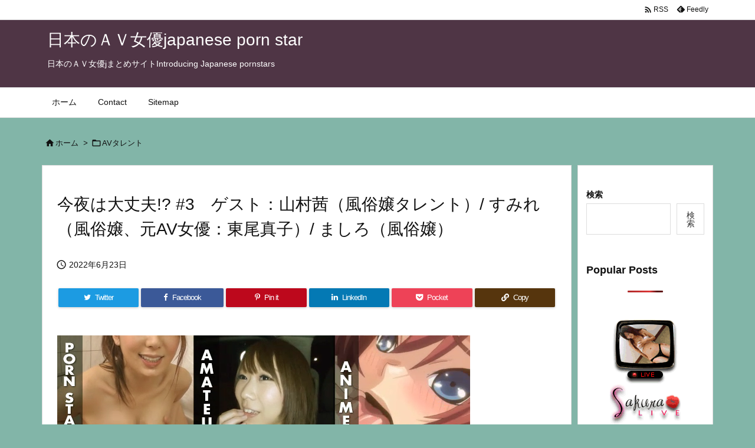

--- FILE ---
content_type: text/html
request_url: https://www.mmaaxx.com/table/carib/en/index04.html?affid=135934
body_size: 558
content:
<!DOCTYPE html>
<html lang="en">
<head>
    <meta charset="UTF-8">
    <meta name="viewport" content="width=device-width, initial-scale=1.0">
    <meta http-equiv="X-UA-Compatible" content="ie=edge">
    <title>Caribbean 700x200 Video Banner</title>
    <style type="text/css">
        *           {margin: 0; padding: 0;}
        body 		{background-color: #333;}
        img         {border: 0; outline: none;}
        .wrapper	{width: 700px; height: 200px; overflow: hidden;}
    </style>
</head>
<body>
<div class="wrapper">
    <a href="https://clear-tv.com/Click194/4006035-6-135934?" target="_blank" rel="noopener">
        <video src="movies/700x200_v01.mp4" autoplay preload="auto" loop muted playsinline>
            <p>Your browser doesn't support the video player.</p>
            <source type="video/mp4" src="movies/700x200_v01.mp4" />
        </video>
    </a>
</div>
</body>
</html>

--- FILE ---
content_type: text/html
request_url: https://www.ppc-direct.com/index8.html?affid=135934
body_size: 1985
content:
<!DOCTYPE html
  PUBLIC "-//W3C//DTD XHTML 1.0 Transitional//EN" "http://www.w3.org/TR/xhtml1/DTD/xhtml1-transitional.dtd">
<html xmlns="http://www.w3.org/1999/xhtml">

<head>
  <meta http-equiv="Content-Type" content="text/html; charset=utf-8" />
  <title>アダルトライブチャット</title>
  <script language="JavaScript" type="text/javascript"
    src="js/01/iepngfix.js"></script>
  <!--[if lt IE 7.]><script defer type="text/javascript" src="http://www.mmaaxx.com/js/pngfix.js"></script><![endif]-->
  <link rel="stylesheet" type="text/css" href="css/01/style.css" />
  <!--
************************************************ 
Featured Content Slider- (c) Dynamic Drive DHTML code library (www.dynamicdrive.com)
* This notice MUST stay intact for legal use* Visit Dynamic Drive at http://www.dynamicdrive.com/ for this script and 100s more
***********************************************/
-->
  <script type="text/javascript" src="js/01/contentslider.js"></script>
</head>

<body>
  <div id="wrapper">
    <div id="douga">
      <div id="slider4" class="sliderwrapper">
        <!-- ****************** カリブ ****************** -->
        <div class="contentdiv"> <a
            href='https://clear-tv.com/ppc100/9362001-362-6-135934?'
            target="_blank" rel="noopener"> <img class="overray"
              src="https://pixel-vault.com/ppc/ppc3-030612/01/carib.jpg"
              width="320" height="200" alt="アダルト動画 カリビアンコム" /></a> </div>
        <!-- ****************** HEY動画 月見放題プラン ****************** -->
        <div class="contentdiv"> <a
            href='https://clear-tv.com/ppc106/9362001-362-520-135934?'
            target="_blank" rel="noopener"> <img class="overray"
              src="https://pixel-vault.com/ppc/ppc3-030612/01/heydouga_mihoudai.jpg"
              width="320" height="200" alt="HEY動画 月見放題プラン" /</a> </div>
        <!-- ****************** Hey ****************** -->
        <div class="contentdiv"> <a
            href='https://clear-tv.com/ppc102/9362001-362-352-135934?'
            target="_blank" rel="noopener"> <img
              src="https://pixel-vault.com/ppc/ppc3-030612/01/hey.jpg"
              width="320" height="200" alt="HEY動画　単品" /> </a> </div>
        <!-- ****************** パコ ****************** -->
        <div class="contentdiv"> <a
            href='https://clear-tv.com/ppc103/9362001-362-320-135934?'
            target="_blank" rel="noopener"> <img
              src="https://pixel-vault.com/ppc/ppc3-030612/01/paco.jpg"
              width="320" height="200" alt="パコパコママ" /></a> </div>
        <!-- ****************** 天むす ****************** -->
        <div class="contentdiv"> <a
            href='https://clear-tv.com/ppc104/9362001-362-292-135934?'
            target="_blank" rel="noopener"> <img
              src="https://pixel-vault.com/ppc/ppc3-030612/01/10musu.jpg"
              width="320" height="200" alt="天然むすめ" /></a> </div>
        <!-- ****************** 金8 ****************** -->
        <div class="contentdiv"> <a
            href='https://clear-tv.com/ppc105/9362001-362-356-135934?'
            target="_blank" rel="noopener"><img
              src="https://pixel-vault.com/ppc/ppc3-030612/01/kin8.jpg"
              width="320" height="200" alt="金髪天国" /></a> </div>
        <!-- ****************** カリブ02 ****************** -->
        <div class="contentdiv"> <a
            href='https://clear-tv.com/ppc101/9362001-362-6-135934?'
            target="_blank" rel="noopener"> <img class="overray"
              src="https://pixel-vault.com/ppc/ppc3-030612/01/carib2.jpg"
              width="320" height="200" alt="アダルト動画 カリビアンコム" /></a> </div>
        <!-- ****************** DXLIVE ****************** -->
        <div class="contentdiv"> <a
            href='https://clear-tv.com/ppc107/9362001-362-103-135934?'
            target="_blank" rel="noopener"> <img
              src="https://pixel-vault.com/ppc/ppc3-030612/01/dxlive.jpg"
              width="320" height="200" alt="アダルトライブチャット DXLIVE" /></a> </div>
      </div>
      <div id="paginate-slider4">
        <!-- ****************** カリブ ****************** -->
        <div class="thum_box"> <a
            href='https://clear-tv.com/ppc100/9362001-362-6-135934?'
            class="toc" target="_blank" rel="noopener">
            <p>あの名作が超解像で復活！<br />
              <b>及川奈央、他</b>　<span>AV女優</span>
            </p>
          </a> </div>
        <!-- ****************** HEY動画 月見放題プラン ****************** -->
        <div class="thum_box"> <a
            href='https://clear-tv.com/ppc106/9362001-362-520-135934?'
            class="toc" target="_blank" rel="noopener">
            <p> 月々たったの$14.99で見放題♪<br />
              AV＆素人　<span>動画</span> </p>
          </a> </div>
        <!-- ****************** Hey ****************** -->
        <div class="thum_box"> <a
            href='https://clear-tv.com/ppc102/9362001-362-352-135934?'
            class="toc" target="_blank" rel="noopener">
            <p>素人のヤバい動画が揃ってます♡
              <b>姪っ子ちゃん</b>　<span>動画</span>
            </p>
          </a> </div>
        <!-- ****************** パコ ****************** -->
        <div class="thum_box"> <a
            href='https://clear-tv.com/ppc103/9362001-362-320-135934?'
            class="toc" target="_blank" rel="noopener">
            <p> 「熟女のチングリ返しアナルペロペロ」
				
              <b>彩</b>　<span>人妻</span>
            </p>
          </a> </div>
        <!-- ****************** 天むす ****************** -->
        <div class="thum_box"> <a
            href='https://clear-tv.com/ppc104/9362001-362-292-135934?'
            class="toc" target="_blank" rel="noopener">
            <p> 「私のオマンコみてください！」
              <b>女子大生</b>　<span>素人</span>
            </p>
          </a> </div>
        <!-- ****************** 金8 ****************** -->
        <div class="thum_box"> <a
            href='https://clear-tv.com/ppc105/9362001-362-356-135934?'
            class="toc" target="_blank" rel="noopener">
            <p> 「おまんこをじっくり観察」<br />
              <b>モリー</b>　<span>欧州美女</span>
            </p>
          </a> </div>
        <!-- ****************** カリブ02 ****************** -->
        <div class="thum_box"> <a
            href='https://clear-tv.com/ppc101/9362001-362-6-135934?'
            class="toc" target="_blank" rel="noopener">
            <p> 上原亜衣ちゃんの無修正 <br />
              <b>人気No.1</b>　<span>AV女優</span>
            </p>
          </a> </div>
        <!-- ****************** DXLIVE ****************** -->
        <div class="thum_box"> <a
            href='https://clear-tv.com/ppc107/9362001-362-103-135934?'
            class="toc" target="_blank" rel="noopener">
            <p> 吹く時にアソコとア〇ルが…
              <span>アダルトライブチャット</span>
            </p>
          </a> </div>
      </div>
    </div>
  </div>
  <script type="text/javascript">
    featuredcontentslider.init({
      id: "slider4",
      contentsource: ["inline", ""],
      toc: "markup",
      nextprev: ["", "Next"],
      revealtype: "mouseover",
      enablefade: [true, 0.2],
      autorotate: [true, 23000],
      onChange: function (previndex, curindex) {
      }
    });
  </script>
  <script type="text/javascript" src="/google_analytics_ppc3.js"></script>
  <script src="https://dticash.com/data/js/dticash.js"></script>
</body>

</html>